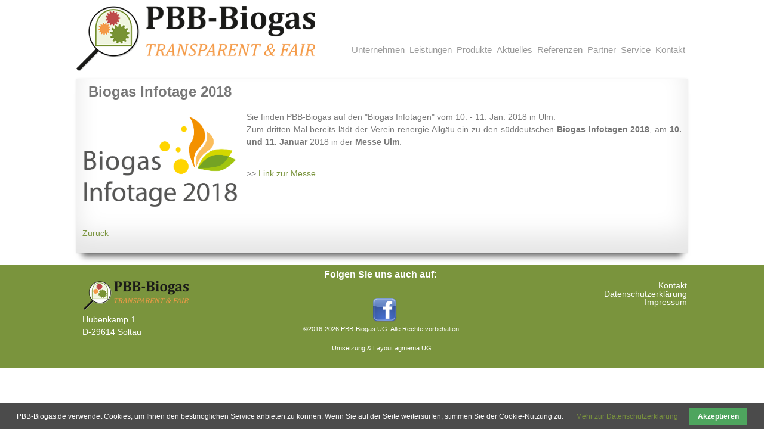

--- FILE ---
content_type: text/html; charset=utf-8
request_url: https://pbb-biogas.de/index.php/aktuelles-reader/biogas-infotage-2018.html
body_size: 4253
content:
<!DOCTYPE html>
<html lang="de">
<head>

      <meta charset="utf-8">
    <title>Biogas Infotage 2018 - PBB-Biogas</title>
    <base href="https://pbb-biogas.de/">

          <meta name="robots" content="noindex,nofollow">
      <meta name="description" content="Sie finden PBB-Biogas auf den Biogas Infotagen vom 10. - 11. Jan. 2018 in&nbsp;Ulm.Zum dritten Mal bereits lädt der Verein renergie Allgäu ein zu den süddeutschen&nbsp;Biogas Infotagen …">
      <meta name="keywords" content="">
      <meta name="generator" content="Contao Open Source CMS">
      
      <link rel="apple-touch-icon" sizes="180x180" href="/apple-touch-icon.png">
<link rel="icon" type="image/png" href="/favicon-32x32.png" sizes="32x32">
<link rel="icon" type="image/png" href="/favicon-16x16.png" sizes="16x16">
<link rel="manifest" href="/manifest.json">
<link rel="mask-icon" href="/safari-pinned-tab.svg" color="#26292a">
<meta name="theme-color" content="#ffffff">

    
    <meta name="viewport" content="width=device-width,initial-scale=1.0">
    <style>#wrapper{width:1024px;margin:0 auto}#header{height:129px}</style>
    <link rel="stylesheet" href="/system/modules/mwk-back-to-top/assets/css/mwk-backtotop.css">
<link rel="stylesheet" href="system/modules/cookiebar/assets/dist/cookiebar.min.css">
<link rel="stylesheet" href="assets/css/d8ba197f1ca2.css">
        <script src="assets/js/65aefd9b2943.js"></script>
<script src="/system/modules/mwk-back-to-top/assets/js/modernizr.js"></script>

          <!--[if lt IE 9]><script src="assets/html5shiv/3.7.2/html5shiv-printshiv.min.js"></script><![endif]-->
        

      <script type="text/javascript" src="files/pbb/scripts/jquery.sticky.js"></script>
      

</head>
<body id="top" class="mac chrome blink ch131 Aktuelles">

          
                       <header id="header">
            <div class="inside">
              
<div id="LogoBereich">
<a href="index.php" target="_self"><img src="files/pbb/images/PBB-Biogas_Logo.png" class="PBB_Logo" alt="PBB-Biogas - Die richtige Entscheidung"></a>
</div>
<!-- indexer::stop -->
<nav class="mod_navigation block">

  
  <a href="index.php/aktuelles-reader/biogas-infotage-2018.html#skipNavigation2" class="invisible">Navigation überspringen</a>

  <ul id="nav" class="vlist level_1">
            <li class="submenu Unternehmen first"><a href="index.php/unternehmen.html" title="Unternehmen" class="submenu Unternehmen first">Unternehmen</a><ul  class="vlist level_2">
            <li class="Unternehmen first last"><a href="index.php/karriere.html" title="Karriere" class="Unternehmen first last">Karriere</a></li>
        </ul></li>
                <li class="submenu Lestungen"><a href="index.php/leistungen.html" title="Leistungen" class="submenu Lestungen">Leistungen</a><ul  class="vlist level_2">
            <li class="Beratung first"><a href="index.php/pbb-beratung.html" title="PBB-Beratung" class="Beratung first">PBB-Beratung</a></li>
                <li class="Analytik last"><a href="index.php/pbb-analytik.html" title="PBB-Analytik" class="Analytik last">PBB-Analytik</a></li>
        </ul></li>
                <li class="submenu Produkte"><a href="index.php/produkte.html" title="Produkte" class="submenu Produkte">Produkte</a><ul  class="vlist level_2">
            <li class="submenu Produkte first"><a href="index.php/pbb-zusatzstoffe.html" title="PBB-Zusatzstoffe" class="submenu Produkte first">PBB-Zusatzstoffe</a><ul  class="vlist level_3">
            <li class="Produkte first"><a href="index.php/spurenelemente.html" title="Spurenelemente" class="Produkte first">Spurenelemente</a></li>
                <li class="Produkte"><a href="index.php/enzyme.html" title="Enzyme" class="Produkte">Enzyme</a></li>
                <li class="Produkte last"><a href="index.php/entschwefelung.html" title="Entschwefelung" class="Produkte last">Entschwefelung</a></li>
        </ul></li>
                <li class="Produkte last"><a href="index.php/zubehoer.html" title="Zubehör" class="Produkte last">Zubehör</a></li>
        </ul></li>
                <li class="trail Aktuelles"><a href="index.php/aktuelles.html" title="Aktuelles" class="trail Aktuelles">Aktuelles</a></li>
                <li><a href="index.php/referenzen.html" title="Referenzen">Referenzen</a></li>
                <li><a href="index.php/partner.html" title="Partner">Partner</a></li>
                <li class="submenu"><a href="index.php/pbb-biogas.html" title="Service" class="submenu">Service</a><ul  class="vlist level_2">
            <li class="first"><a href="https://aloora.agrolab.com/#/login" title="Analytik-Zugang" class="first" target="_blank">Analytik-Zugang</a></li>
                <li class="Downloads last"><a href="index.php/downloads.html" title="Downloads" class="Downloads last">Downloads</a></li>
        </ul></li>
                <li class="last"><a href="index.php/kontakt.html" title="Kontakt" class="last">Kontakt</a></li>
        </ul>
  <a id="skipNavigation2" class="invisible">&nbsp;</a>

</nav>
<!-- indexer::continue -->
            </div>
          </header>
              
            
      

    <div id="wrapper">

             <div id="container">

                      <div id="main">
              <div class="inside">
                
<div class="mod_article first last block" id="aktuelles-reader">

  
  
<div class="mod_newsreader block">

  
  
  
<div class="layout_full block">

  <h1>Biogas Infotage 2018</h1>

  
  
      
<div class="ce_text block">

  
  
  
      <figure class="image_container float_left">

      
      

<img src="files/pbb/images/Messen/Biogas%20Infotage%202018%20Logo.png" width="4948" height="2904" alt="BIOGAS Convention &amp; Trade Fair 2017 in Nürnberg" title="BIOGAS Convention &amp; Trade Fair 2017 in Nürnberg">



      
      
    </figure>
  
      <p>Sie finden PBB-Biogas auf den "Biogas Infotagen" vom 10. - 11. Jan. 2018 in&nbsp;Ulm.<br>Zum dritten Mal bereits lädt der Verein renergie Allgäu ein zu den süddeutschen&nbsp;<strong>Biogas Infotagen 2018</strong>, am&nbsp;<strong>10. und 11. Januar&nbsp;</strong>2018 in der<strong>&nbsp;Messe Ulm</strong>.</p>
<p>&gt;&gt; <a title="Biogas Infotage 2018 in der Messe Ulm" href="http://xn--renergie-allgu-iib.de/index.php/veranstaltungen?task=viewevent&amp;itid=31" target="_blank">Link zur Messe</a></p>  

</div>
  
  
</div>

  <!-- indexer::stop -->
  <p class="back"><a href="javascript:history.go(-1)" title="Zurück">Zurück</a></p>
  <!-- indexer::continue -->

  

</div>

  
</div>
<div class="mod_mwk_back_to_top ">
<a href="#" class="mwk-top -btn-size-40 -btn-right-20 -btn-bottom-40 -btn-radius-10"style="background-color:rgba(252,155,18,0.8);"></a>
</div>

<script>

    jQuery(document).ready(function($){

        var offset = '200';
        var offsetOpacity = '1200';
        var scrollTopDuration = '700';
        var back2top = '.mwk-top';

        //hide or show the "back to top" link
        $(window).scroll(function(){
            ( $(this).scrollTop() > offset ) ? $(back2top).addClass('mwk-is-visible') : $(back2top).removeClass('mwk-is-visible mwk-fade-out');
            if( $(this).scrollTop() > offsetOpacity ) {
                $(back2top).addClass('mwk-fade-out');
            }
        });

        //smooth scroll to top
        $(back2top).on('click', function(event){
            event.preventDefault();
            $('body,html').animate({
                        scrollTop: 0
                    }, scrollTopDuration
            );
        });

    });

</script>              </div>
                          </div>
          
                                
                                
        </div>
      
      
      

      


    </div>
    
                      <footer id="footer">
            <div class="inside">
              

<div class="ce_table FooterTable block">

  
  
  <table id="table_777">

    
    
    
    <tbody>
              <tr class="row_0 row_first row_last even">
                                    <td class="col_0 col_first"><p><br><img class="PBB-LogoKlein" src="files/pbb/images/PBB-Biogas_Logo_klein.png" alt="PBB-Biogas - Die richtige Entscheidung"><br>Hubenkamp 1<br>D-29614 Soltau</p></td>
                                                <td class="col_1"><h3>Folgen Sie uns auch auf:</h3><br><br>
<a title="Folgen Sie uns auf Facebook" href="https://www.facebook.com/PBB-Biogas-368236310174851" target="_blank"><img class="socialmedia" src="files/pbb/images/facebook_logo.png" alt="Folgen Sie uns auf Facebook"></a><br>
<p class="FooterText">©2016-2026 PBB-Biogas UG. Alle Rechte vorbehalten.<br><br> <a href="http://www.agmema.de" target="_blank">Umsetzung &amp; Layout agmema UG</a></p></td>
                                                <td class="col_2 col_last"><br><br><a href="index.php/kontakt.html" target="_self">Kontakt</a><br><a href="index.php/datenschutzerklaerung.html" target="_self">Datenschutzerklärung</a><br><a href="index.php/impressum.html" target="_self">Impressum</a></td>
                              </tr>
          </tbody>

  </table>


</div>
            </div>
          </footer>
          
                      
    

      
  
<script src="assets/jquery/ui/1.11.4/jquery-ui.min.js"></script>
<script>
  (function($) {
    $(document).ready(function() {
      $(document).accordion({
        // Put custom options here
        heightStyle: 'content',
        header: 'div.toggler',
        collapsible: true,
        create: function(event, ui) {
          ui.header.addClass('active');
          $('div.toggler').attr('tabindex', 0);
        },
        activate: function(event, ui) {
          ui.newHeader.addClass('active');
          ui.oldHeader.removeClass('active');
          $('div.toggler').attr('tabindex', 0);
        }
      });
    });
  })(jQuery);
</script>

<script src="assets/jquery/mediaelement/2.21.2/js/mediaelement-and-player.min.js"></script>
<script>
  (function($) {
    $(document).ready(function() {
      $('video,audio').filter(function() {
          return $(this).parents('picture').length === 0;
      }).mediaelementplayer({
        // Put custom options here
        pluginPath: '/assets/jquery/mediaelement/2.21.2/',
        flashName: 'legacy/flashmediaelement.swf',
        silverlightName: 'legacy/silverlightmediaelement.xap'
      });
    });
  })(jQuery);
</script>

<script src="assets/swipe/2.0/js/swipe.min.js"></script>
<script>
  (function($) {
    $(document).ready(function() {
      $('.ce_sliderStart').each(function(i, cte) {
        var s = $('.content-slider', cte)[0],
            c = s.getAttribute('data-config').split(',');
        new Swipe(s, {
          // Put custom options here
          'auto': parseInt(c[0]),
          'speed': parseInt(c[1]),
          'startSlide': parseInt(c[2]),
          'continuous': parseInt(c[3]),
          'menu': $('.slider-control', cte)[0]
        });
      });
    });
  })(jQuery);
</script>

<script src="assets/jquery/tablesorter/2.0.5/js/tablesorter.js"></script>
<script>
  (function($) {
    $(document).ready(function() {
      $('.ce_table .sortable').each(function(i, table) {
        $(table).tablesorter();
      });
    });
  })(jQuery);
</script>

<script src="assets/jquery/colorbox/1.6.1/js/colorbox.min.js"></script>
<script>
  (function($) {
    $(document).ready(function() {
      $('a[data-lightbox]').map(function() {
        $(this).colorbox({
          // Put custom options here
          loop: false,
          rel: $(this).attr('data-lightbox'),
          maxWidth: '95%',
          maxHeight: '95%'
        });
      });
    });
  })(jQuery);
</script>

<script>setTimeout(function(){var e=function(e,t){try{var n=new XMLHttpRequest}catch(r){return}n.open("GET",e,!0),n.onreadystatechange=function(){this.readyState==4&&this.status==200&&typeof t=="function"&&t(this.responseText)},n.send()},t="system/cron/cron.";e(t+"txt",function(n){parseInt(n||0)<Math.round(+(new Date)/1e3)-86400&&e(t+"php")})},5e3);</script>

<script>
$(document).ready(function(){

$("#header").sticky({zIndex:2000, topSpacing:-50, bottomSpacing:0});
});
</script>

<script>
	$(document).ready(function() {
		$(window).scroll(function(){
 			var scrolled_val = $(window).scrollTop();
 			if(scrolled_val >= 60) {
 				$("#LogoBereich img").stop().animate({
					"width": 150,
					"height": 42,
					"padding-top": 50,
					"padding-bottom": 0
				});
			} 
			else {
				$("#LogoBereich img").stop().animate({
					"width": 400,
					 "height": 109,
					"padding-top": 0,
					"padding-bottom": 10
				});
			}
		});
	});
</script>


<!-- indexer::stop -->
<div class="cookiebar cookiebar--position-bottom" role="complementary" aria-describedby="cookiebar-text" style="display:none;" data-cookiebar="COOKIEBAR_1" data-cookiebar-ttl="7">
    <div id="cookiebar-text" class="cookiebar__text" aria-live="assertive" role="alert">
        <span class="cookiebar__message">PBB-Biogas.de verwendet Cookies, um Ihnen den bestmöglichen Service anbieten zu können. Wenn Sie auf der Seite weitersurfen, stimmen Sie der Cookie-Nutzung zu.</span>

                    <a href="index.php/datenschutzerklaerung.html" class="cookiebar__link" title="Mehr zur Datenschutzerklärung">Mehr zur Datenschutzerklärung</a>
            </div>

    
    <button class="cookiebar__button" data-cookiebar-accept>Akzeptieren</button>
</div>

    <script src="system/modules/cookiebar/assets/dist/cookiebar.min.js" defer></script>
<!-- indexer::continue -->
</body>
</html>


--- FILE ---
content_type: text/css
request_url: https://pbb-biogas.de/system/modules/mwk-back-to-top/assets/css/mwk-backtotop.css
body_size: 588
content:
/* ======================
 * Back to top
 * ==================== */

.mwk-top {
    display: inline-block;
    position: fixed;
    box-shadow: 0 0 10px rgba(0, 0, 0, 0.05);
    /* image replacement properties */
    overflow: hidden;
    text-indent: 100%;
    white-space: nowrap;
    background: #0096d9 url(../img/mwk-arrow-top.svg) no-repeat center 50%;
    visibility: hidden;
    opacity: 0;
    -webkit-transition: opacity .3s 0s, visibility 0s .3s;
    -moz-transition: opacity .3s 0s, visibility 0s .3s;
    transition: opacity .3s 0s, visibility 0s .3s;
    border: none !important;
}
.mwk-top.mwk-is-visible, .mwk-top.mwk-fade-out, .no-touch .mwk-top:hover {
    -webkit-transition: opacity .3s 0s, visibility 0s 0s;
    -moz-transition: opacity .3s 0s, visibility 0s 0s;
    transition: opacity .3s 0s, visibility 0s 0s;
}
.mwk-top.mwk-is-visible {
  /* the button becomes visible */
  visibility: visible;
  opacity: 1;
}
.mwk-top.mwk-fade-out {
  /* if the user keeps scrolling down, the button is out of focus and becomes less visible */
  opacity: .5;
}
.no-touch .mwk-top:hover {
  background-color: #0096d9;
  opacity: 1;
}

.-btn-size-40 {width:40px; height: 40px;}
.-btn-size-50 {width:50px; height: 50px;}
.-btn-size-60 {width:60px; height: 60px;}
.-btn-size-70 {width:70px; height: 70px;}
.-btn-size-80 {width:80px; height: 80px;}
.-btn-size-90 {width:90px; height: 90px;}
.-btn-size-100 {width:100px; height: 100px;}

.-btn-right-10 {right:10px;}
.-btn-right-20 {right:20px;}
.-btn-right-30 {right:30px;}
.-btn-right-40 {right:40px;}
.-btn-right-50 {right:50px;}
.-btn-right-60 {right:60px;}
.-btn-right-70 {right:70px;}
.-btn-right-80 {right:80px;}
.-btn-right-90 {right:90px;}
.-btn-right-100 {right:100px;}

.-btn-bottom-10 {bottom:10px;}
.-btn-bottom-20 {bottom:20px;}
.-btn-bottom-30 {bottom:30px;}
.-btn-bottom-40 {bottom:40px;}
.-btn-bottom-50 {bottom:50px;}
.-btn-bottom-60 {bottom:60px;}
.-btn-bottom-70 {bottom:70px;}
.-btn-bottom-80 {bottom:80px;}
.-btn-bottom-90 {bottom:90px;}
.-btn-bottom-100 {bottom:100px;}

.-btn-radius-10 {border-radius:10%;}
.-btn-radius-20 {border-radius:20%;}
.-btn-radius-30 {border-radius:30%;}
.-btn-radius-40 {border-radius:40%;}
.-btn-radius-50 {border-radius:50%;}
.-btn-radius-60 {border-radius:60%;}
.-btn-radius-70 {border-radius:70%;}
.-btn-radius-80 {border-radius:80%;}
.-btn-radius-90 {border-radius:90%;}
.-btn-radius-100 {border-radius:100%;}


--- FILE ---
content_type: text/css
request_url: https://pbb-biogas.de/assets/css/d8ba197f1ca2.css
body_size: 8019
content:
body,form,figure{margin:0;padding:0}img{border:0}header,footer,nav,section,aside,article,figure,figcaption{display:block}body{font-size:100.01%}select,input,textarea{font-size:99%}#container,.inside{position:relative}#main,#left,#right{float:left;position:relative}#main{width:100%}#left{margin-left:-100%}#right{margin-right:-100%}#footer{clear:both}#main .inside{min-height:1px}.ce_gallery>ul{margin:0;padding:0;overflow:hidden;list-style:none}.ce_gallery>ul li{float:left}.ce_gallery>ul li.col_first{clear:left}.float_left{float:left}.float_right{float:right}.block{overflow:hidden}.clear,#clear{height:.1px;font-size:.1px;line-height:.1px;clear:both}.invisible{border:0;clip:rect(0 0 0 0);height:1px;margin:-1px;overflow:hidden;padding:0;position:absolute;width:1px}.custom{display:block}#container:after,.custom:after{content:"";display:table;clear:both}
@media (max-width:767px){#wrapper{margin:0;width:auto}#container{padding-left:0;padding-right:0}#main,#left,#right{float:none;width:auto}#left{right:0;margin-left:0}#right{margin-right:0}}img{max-width:100%;height:auto}.ie7 img{-ms-interpolation-mode:bicubic}.ie8 img{width:auto}
body,div,h1,h2,h3,h4,h5,h6,p,blockquote,pre,code,ol,ul,li,dl,dt,dd,figure,table,th,td,form,fieldset,legend,input,textarea{margin:0;padding:0}table{border-spacing:0;border-collapse:collapse}caption,th,td{text-align:left;text-align:start;vertical-align:top}abbr,acronym{font-variant:normal;border-bottom:1px dotted #666;cursor:help}blockquote,q{quotes:none}fieldset,img{border:0}ul{list-style-type:none}sup{vertical-align:text-top}sub{vertical-align:text-bottom}del{text-decoration:line-through}ins{text-decoration:none}header,footer,nav,section,aside,article,figure,figcaption{display:block}body{font:12px/1 "Lucida Grande","Lucida Sans Unicode",Verdana,sans-serif;color:#000}input,button,textarea,select{font-family:inherit;font-size:99%;font-weight:inherit}pre,code{font-family:Monaco,monospace}h1,h2,h3,h4,h5,h6{font-size:100%;font-weight:400}h1{font-size:1.8333em}h2{font-size:1.6667em}h3{font-size:1.5em}h4{font-size:1.3333em}table{font-size:inherit}caption,th{font-weight:700}a{color:#00f}h1,h2,h3,h4,h5,h6{margin-top:1em}h1,h2,h3,h4,h5,h6,p,pre,blockquote,table,ol,ul,form{margin-bottom:12px}
legend{width:100%;display:block;font-weight:700;border:0}input[type=text],input[type=password],input[type=date],input[type=datetime],input[type=email],input[type=number],input[type=search],input[type=tel],input[type=time],input[type=url],input:not([type]),textarea{width:100%;display:inline-block;padding:3px 6px;background:#fff;border:1px solid #ccc;-moz-border-radius:3px;-webkit-border-radius:3px;border-radius:3px;-moz-box-shadow:inset 0 1px 1px #eee;-webkit-box-shadow:inset 0 1px 1px #eee;box-shadow:inset 0 1px 1px #eee;-moz-transition:all .15s linear;-webkit-transition:all .15s linear;-o-transition:all .15s linear;transition:all .15s linear;-moz-box-sizing:border-box;-webkit-box-sizing:border-box;box-sizing:border-box}input[type=text]:focus,input[type=password]:focus,input[type=date]:focus,input[type=datetime]:focus,input[type=email]:focus,input[type=number]:focus,input[type=search]:focus,input[type=tel]:focus,input[type=time]:focus,input[type=url]:focus,input:not([type]):focus,textarea:focus{outline:0;background:#fcfcfc;border-color:#bbb}input[type=file]{cursor:pointer}select,input[type=file]{display:block}input[type=file],input[type=image],input[type=submit],input[type=reset],input[type=button],input[type=radio],input[type=checkbox]{width:auto}textarea,select[multiple],select[size]{height:auto}input[type=radio],input[type=checkbox]{margin:0 3px 0 0}input[type=radio],input[type=checkbox],label{vertical-align:middle}input[disabled],select[disabled],textarea[disabled],input[readonly],select[readonly],textarea[readonly]{cursor:not-allowed;background:#eee}input[type=radio][disabled],input[type=checkbox][disabled],input[type=radio][readonly],input[type=checkbox][readonly]{background:0 0}input[type=submit],.button{display:inline-block;padding:4px 15px 4px 14px;margin-bottom:0;text-align:center;vertical-align:middle;line-height:16px;font-size:11px;color:#000;cursor:pointer;border:1px solid #ccc;-moz-border-radius:3px;-webkit-border-radius:3px;border-radius:3px;background-color:#ececec;background-image:-moz-linear-gradient(top,#fff,#ececec);background-image:-webkit-linear-gradient(top,#fff,#ececec);background-image:-ms-linear-gradient(top,#fff,#ececec);background-image:-o-linear-gradient(top,#fff,#ececec);background-image:linear-gradient(to bottom,#fff,#ececec);background-repeat:repeat-x;-moz-transition:background .15s linear;-webkit-transition:background .15s linear;-o-transition:background .15s linear;transition:background .15s linear}input[type=submit]:hover,.button:hover{text-decoration:none;background-position:0 -15px!important}input[type=submit]:active,.button:active{background-color:#e6e6e6;background-position:0 -30px!important}input[type=submit].blue,.button.blue{background-color:#2f96b4;background-image:-moz-linear-gradient(top,#5bc0de,#2f96b4);background-image:-webkit-linear-gradient(top,#5bc0de,#2f96b4);background-image:-ms-linear-gradient(top,#5bc0de,#2f96b4);background-image:-o-linear-gradient(top,#5bc0de,#2f96b4);background-image:linear-gradient(to bottom,#5bc0de,#2f96b4);border-color:#2f96b4;color:#fff}input[type=submit].blue:active,.button.blue:active{background-color:#2e95b3}input[type=submit].green,.button.green{background-color:#51a351;background-image:-moz-linear-gradient(top,#62c462,#51a351);background-image:-webkit-linear-gradient(top,#62c462,#51a351);background-image:-ms-linear-gradient(top,#62c462,#51a351);background-image:-o-linear-gradient(top,#62c462,#51a351);background-image:linear-gradient(to bottom,#62c462,#51a351);border-color:#51a351;color:#fff}input[type=submit].green:active,.button.green:active{background-color:#4f9f4f}input[type=submit].orange,.button.orange{background-color:#f89406;background-image:-moz-linear-gradient(top,#fbb450,#f89406);background-image:-webkit-linear-gradient(top,#fbb450,#f89406);background-image:-ms-linear-gradient(top,#fbb450,#f89406);background-image:-o-linear-gradient(top,#fbb450,#f89406);background-image:linear-gradient(to bottom,#fbb450,#f89406);border-color:#f89406;color:#fff}input[type=submit].orange:active,.button.orange:active{background-color:#f28f04}input[type=submit].red,.button.red{background-color:#bd362f;background-image:-moz-linear-gradient(top,#ee5f5b,#bd362f);background-image:-webkit-linear-gradient(top,#ee5f5b,#bd362f);background-image:-ms-linear-gradient(top,#ee5f5b,#bd362f);background-image:-o-linear-gradient(top,#ee5f5b,#bd362f);background-image:linear-gradient(to bottom,#ee5f5b,#bd362f);border-color:#bd362f;color:#fff}input[type=submit].red:active,.button.red:active{background-color:#be322b}
.rs-columns {
  clear: both;
  display: inline-block;
  width: 100%;
}

.rs-column {
  float: left;
  width: 100%;
  margin-top: 7.69231%;
  margin-right: 7.69231%;
}
.rs-column.-large-first {
  clear: left;
}
.rs-column.-large-last {
  margin-right: -5px;
}
.rs-column.-large-first-row {
  margin-top: 0;
}
.rs-column.-large-col-1-1 {
  width: 100%;
}
.rs-column.-large-col-2-1 {
  width: 46.15385%;
}
.rs-column.-large-col-2-2 {
  width: 100%;
}
.rs-column.-large-col-3-1 {
  width: 28.20513%;
}
.rs-column.-large-col-3-2 {
  width: 64.10256%;
}
.rs-column.-large-col-3-3 {
  width: 100%;
}
.rs-column.-large-col-4-1 {
  width: 19.23077%;
}
.rs-column.-large-col-4-2 {
  width: 46.15385%;
}
.rs-column.-large-col-4-3 {
  width: 73.07692%;
}
.rs-column.-large-col-4-4 {
  width: 100%;
}
.rs-column.-large-col-5-1 {
  width: 13.84615%;
}
.rs-column.-large-col-5-2 {
  width: 35.38462%;
}
.rs-column.-large-col-5-3 {
  width: 56.92308%;
}
.rs-column.-large-col-5-4 {
  width: 78.46154%;
}
.rs-column.-large-col-5-5 {
  width: 100%;
}
.rs-column.-large-col-6-1 {
  width: 10.25641%;
}
.rs-column.-large-col-6-2 {
  width: 28.20513%;
}
.rs-column.-large-col-6-3 {
  width: 46.15385%;
}
.rs-column.-large-col-6-4 {
  width: 64.10256%;
}
.rs-column.-large-col-6-5 {
  width: 82.05128%;
}
.rs-column.-large-col-6-6 {
  width: 100%;
}
@media screen and (max-width: 900px) {
  .rs-column {
    margin-top: 7.69231%;
    margin-right: 7.69231%;
  }
  .rs-column.-large-first {
    clear: none;
  }
  .rs-column.-large-last {
    margin-right: 7.69231%;
  }
  .rs-column.-large-first-row {
    margin-top: 7.69231%;
  }
  .rs-column.-medium-first {
    clear: left;
  }
  .rs-column.-medium-last {
    margin-right: -5px;
  }
  .rs-column.-medium-first-row {
    margin-top: 0;
  }
  .rs-column.-medium-col-1-1 {
    width: 100%;
  }
  .rs-column.-medium-col-2-1 {
    width: 46.15385%;
  }
  .rs-column.-medium-col-2-2 {
    width: 100%;
  }
  .rs-column.-medium-col-3-1 {
    width: 28.20513%;
  }
  .rs-column.-medium-col-3-2 {
    width: 64.10256%;
  }
  .rs-column.-medium-col-3-3 {
    width: 100%;
  }
  .rs-column.-medium-col-4-1 {
    width: 19.23077%;
  }
  .rs-column.-medium-col-4-2 {
    width: 46.15385%;
  }
  .rs-column.-medium-col-4-3 {
    width: 73.07692%;
  }
  .rs-column.-medium-col-4-4 {
    width: 100%;
  }
  .rs-column.-medium-col-5-1 {
    width: 13.84615%;
  }
  .rs-column.-medium-col-5-2 {
    width: 35.38462%;
  }
  .rs-column.-medium-col-5-3 {
    width: 56.92308%;
  }
  .rs-column.-medium-col-5-4 {
    width: 78.46154%;
  }
  .rs-column.-medium-col-5-5 {
    width: 100%;
  }
  .rs-column.-medium-col-6-1 {
    width: 10.25641%;
  }
  .rs-column.-medium-col-6-2 {
    width: 28.20513%;
  }
  .rs-column.-medium-col-6-3 {
    width: 46.15385%;
  }
  .rs-column.-medium-col-6-4 {
    width: 64.10256%;
  }
  .rs-column.-medium-col-6-5 {
    width: 82.05128%;
  }
  .rs-column.-medium-col-6-6 {
    width: 100%;
  }
}
@media screen and (max-width: 599px) {
  .rs-column {
    margin-right: 7.69231%;
  }
  .rs-column.-medium-first {
    clear: none;
  }
  .rs-column.-medium-last {
    margin-right: 7.69231%;
  }
  .rs-column.-medium-first-row {
    margin-top: 7.69231%;
  }
  .rs-column.-small-first {
    clear: left;
  }
  .rs-column.-small-last {
    margin-right: -5px;
  }
  .rs-column.-small-first-row {
    margin-top: 0;
  }
  .rs-column.-small-col-1-1 {
    width: 100%;
  }
  .rs-column.-small-col-2-1 {
    width: 46.15385%;
  }
  .rs-column.-small-col-2-2 {
    width: 100%;
  }
  .rs-column.-small-col-3-1 {
    width: 28.20513%;
  }
  .rs-column.-small-col-3-2 {
    width: 64.10256%;
  }
  .rs-column.-small-col-3-3 {
    width: 100%;
  }
  .rs-column.-small-col-4-1 {
    width: 19.23077%;
  }
  .rs-column.-small-col-4-2 {
    width: 46.15385%;
  }
  .rs-column.-small-col-4-3 {
    width: 73.07692%;
  }
  .rs-column.-small-col-4-4 {
    width: 100%;
  }
  .rs-column.-small-col-5-1 {
    width: 13.84615%;
  }
  .rs-column.-small-col-5-2 {
    width: 35.38462%;
  }
  .rs-column.-small-col-5-3 {
    width: 56.92308%;
  }
  .rs-column.-small-col-5-4 {
    width: 78.46154%;
  }
  .rs-column.-small-col-5-5 {
    width: 100%;
  }
  .rs-column.-small-col-6-1 {
    width: 10.25641%;
  }
  .rs-column.-small-col-6-2 {
    width: 28.20513%;
  }
  .rs-column.-small-col-6-3 {
    width: 46.15385%;
  }
  .rs-column.-small-col-6-4 {
    width: 64.10256%;
  }
  .rs-column.-small-col-6-5 {
    width: 82.05128%;
  }
  .rs-column.-small-col-6-6 {
    width: 100%;
  }
}

/* MediaElement.js, (c) 2010-2014 John Dyer, MIT license */
.mejs-offscreen{clip:rect(1px 1px 1px 1px);clip:rect(1px,1px,1px,1px);clip-path:polygon(0 0,0 0,0 0,0 0);position:absolute!important;height:1px;width:1px;overflow:hidden}.mejs-container{position:relative;background:#000;font-family:Helvetica,Arial;text-align:left;vertical-align:top;text-indent:0}.mejs-audio{margin-top:18px}.mejs-container:focus{outline:none}.me-plugin{position:absolute}.mejs-embed,.mejs-embed body{width:100%;height:100%;margin:0;padding:0;background:#000;overflow:hidden}.mejs-fullscreen{overflow:hidden!important}.mejs-container-fullscreen{position:fixed;left:0;top:0;right:0;bottom:0;overflow:hidden;z-index:1000}.mejs-container-fullscreen .mejs-mediaelement,.mejs-container-fullscreen video{width:100%;height:100%}.mejs-clear{clear:both}.mejs-background{position:absolute;top:0;left:0}.mejs-mediaelement{position:absolute;top:0;left:0;width:100%;height:100%}.mejs-poster{position:absolute;top:0;left:0;background-size:contain;background-position:50% 50%;background-repeat:no-repeat}:root .mejs-poster img{display:none}.mejs-poster img{border:0;padding:0;border:0}.mejs-overlay{position:absolute;top:0;left:0}.mejs-overlay-play{cursor:pointer}.mejs-overlay-button{position:absolute;top:50%;left:50%;width:100px;height:100px;margin:-50px 0 0 -50px;background:url(../../assets/jquery/mediaelement/2.21.2/images/bigplay.svg) no-repeat}.no-svg .mejs-overlay-button{background-image:url(../../assets/jquery/mediaelement/2.21.2/images/bigplay.png)}.mejs-overlay:hover .mejs-overlay-button{background-position:0 -100px}.mejs-overlay-loading{position:absolute;top:50%;left:50%;width:80px;height:80px;margin:-40px 0 0 -40px;background:#333;background:url(../../assets/jquery/mediaelement/2.21.2/images/background.png);background:rgba(0,0,0,.9);background:-webkit-gradient(linear,0% 0%,0% 100%,from(rgba(50,50,50,.9)),to(rgba(0,0,0,.9)));background:-webkit-linear-gradient(top,rgba(50,50,50,.9),rgba(0,0,0,.9));background:-moz-linear-gradient(top,rgba(50,50,50,.9),rgba(0,0,0,.9));background:-o-linear-gradient(top,rgba(50,50,50,.9),rgba(0,0,0,.9));background:-ms-linear-gradient(top,rgba(50,50,50,.9),rgba(0,0,0,.9));background:linear-gradient(rgba(50,50,50,.9),rgba(0,0,0,.9))}.mejs-overlay-loading span{display:block;width:80px;height:80px;background:url(../../assets/jquery/mediaelement/2.21.2/images/loading.gif) 50% 50% no-repeat}.mejs-container .mejs-controls{position:absolute;list-style-type:none;margin:0;padding:0;bottom:0;left:0;background:url(../../assets/jquery/mediaelement/2.21.2/images/background.png);background:rgba(0,0,0,.7);background:-webkit-gradient(linear,0% 0%,0% 100%,from(rgba(50,50,50,.7)),to(rgba(0,0,0,.7)));background:-webkit-linear-gradient(top,rgba(50,50,50,.7),rgba(0,0,0,.7));background:-moz-linear-gradient(top,rgba(50,50,50,.7),rgba(0,0,0,.7));background:-o-linear-gradient(top,rgba(50,50,50,.7),rgba(0,0,0,.7));background:-ms-linear-gradient(top,rgba(50,50,50,.7),rgba(0,0,0,.7));background:linear-gradient(rgba(50,50,50,.7),rgba(0,0,0,.7));height:30px;width:100%}.mejs-container .mejs-controls div{list-style-type:none;background-image:none;display:block;float:left;margin:0;padding:0;width:26px;height:26px;font-size:11px;line-height:11px;font-family:Helvetica,Arial;border:0}.mejs-controls .mejs-button button{cursor:pointer;display:block;font-size:0;line-height:0;text-decoration:none;margin:7px 5px;padding:0;position:absolute;height:16px;width:16px;border:0;background:url(../../assets/jquery/mediaelement/2.21.2/images/controls.svg) no-repeat}.no-svg .mejs-controls .mejs-button button{background-image:url(../../assets/jquery/mediaelement/2.21.2/images/controls.png)}.mejs-controls .mejs-button button:focus{outline:dotted 1px #999}.mejs-container .mejs-controls .mejs-time{color:#fff;display:block;height:17px;width:auto;padding:10px 3px 0 3px;overflow:hidden;text-align:center;-moz-box-sizing:content-box;-webkit-box-sizing:content-box;box-sizing:content-box}.mejs-container .mejs-controls .mejs-time a{color:#fff;font-size:11px;line-height:12px;display:block;float:left;margin:1px 2px 0 0;width:auto}.mejs-controls .mejs-play button{background-position:0 0}.mejs-controls .mejs-pause button{background-position:0 -16px}.mejs-controls .mejs-stop button{background-position:-112px 0}.mejs-controls div.mejs-time-rail{direction:ltr;width:200px;padding-top:5px}.mejs-controls .mejs-time-rail span,.mejs-controls .mejs-time-rail a{display:block;position:absolute;width:180px;height:10px;-webkit-border-radius:2px;-moz-border-radius:2px;border-radius:2px;cursor:pointer}.mejs-controls .mejs-time-rail .mejs-time-total{margin:5px;background:#333;background:rgba(50,50,50,.8);background:-webkit-gradient(linear,0% 0%,0% 100%,from(rgba(30,30,30,.8)),to(rgba(60,60,60,.8)));background:-webkit-linear-gradient(top,rgba(30,30,30,.8),rgba(60,60,60,.8));background:-moz-linear-gradient(top,rgba(30,30,30,.8),rgba(60,60,60,.8));background:-o-linear-gradient(top,rgba(30,30,30,.8),rgba(60,60,60,.8));background:-ms-linear-gradient(top,rgba(30,30,30,.8),rgba(60,60,60,.8));background:linear-gradient(rgba(30,30,30,.8),rgba(60,60,60,.8))}.mejs-controls .mejs-time-rail .mejs-time-buffering{width:100%;background-image:-o-linear-gradient(-45deg,rgba(255,255,255,.15) 25%,transparent 25%,transparent 50%,rgba(255,255,255,.15) 50%,rgba(255,255,255,.15) 75%,transparent 75%,transparent);background-image:-webkit-gradient(linear,0 100%,100% 0,color-stop(.25,rgba(255,255,255,.15)),color-stop(.25,transparent),color-stop(.5,transparent),color-stop(.5,rgba(255,255,255,.15)),color-stop(.75,rgba(255,255,255,.15)),color-stop(.75,transparent),to(transparent));background-image:-webkit-linear-gradient(-45deg,rgba(255,255,255,.15) 25%,transparent 25%,transparent 50%,rgba(255,255,255,.15) 50%,rgba(255,255,255,.15) 75%,transparent 75%,transparent);background-image:-moz-linear-gradient(-45deg,rgba(255,255,255,.15) 25%,transparent 25%,transparent 50%,rgba(255,255,255,.15) 50%,rgba(255,255,255,.15) 75%,transparent 75%,transparent);background-image:-ms-linear-gradient(-45deg,rgba(255,255,255,.15) 25%,transparent 25%,transparent 50%,rgba(255,255,255,.15) 50%,rgba(255,255,255,.15) 75%,transparent 75%,transparent);background-image:linear-gradient(-45deg,rgba(255,255,255,.15) 25%,transparent 25%,transparent 50%,rgba(255,255,255,.15) 50%,rgba(255,255,255,.15) 75%,transparent 75%,transparent);-webkit-background-size:15px 15px;-moz-background-size:15px 15px;-o-background-size:15px 15px;background-size:15px 15px;-webkit-animation:buffering-stripes 2s linear infinite;-moz-animation:buffering-stripes 2s linear infinite;-ms-animation:buffering-stripes 2s linear infinite;-o-animation:buffering-stripes 2s linear infinite;animation:buffering-stripes 2s linear infinite}@-webkit-keyframes buffering-stripes{0%{background-position:0 0}to{background-position:30px 0}}@-moz-keyframes buffering-stripes{0%{background-position:0 0}to{background-position:30px 0}}@-ms-keyframes buffering-stripes{0%{background-position:0 0}to{background-position:30px 0}}@-o-keyframes buffering-stripes{0%{background-position:0 0}to{background-position:30px 0}}@keyframes buffering-stripes{0%{background-position:0 0}to{background-position:30px 0}}.mejs-controls .mejs-time-rail .mejs-time-loaded{background:#3caac8;background:rgba(60,170,200,.8);background:-webkit-gradient(linear,0% 0%,0% 100%,from(rgba(44,124,145,.8)),to(rgba(78,183,212,.8)));background:-webkit-linear-gradient(top,rgba(44,124,145,.8),rgba(78,183,212,.8));background:-moz-linear-gradient(top,rgba(44,124,145,.8),rgba(78,183,212,.8));background:-o-linear-gradient(top,rgba(44,124,145,.8),rgba(78,183,212,.8));background:-ms-linear-gradient(top,rgba(44,124,145,.8),rgba(78,183,212,.8));background:linear-gradient(rgba(44,124,145,.8),rgba(78,183,212,.8));width:0}.mejs-controls .mejs-time-rail .mejs-time-current{background:#fff;background:rgba(255,255,255,.8);background:-webkit-gradient(linear,0% 0%,0% 100%,from(rgba(255,255,255,.9)),to(rgba(200,200,200,.8)));background:-webkit-linear-gradient(top,rgba(255,255,255,.9),rgba(200,200,200,.8));background:-moz-linear-gradient(top,rgba(255,255,255,.9),rgba(200,200,200,.8));background:-o-linear-gradient(top,rgba(255,255,255,.9),rgba(200,200,200,.8));background:-ms-linear-gradient(top,rgba(255,255,255,.9),rgba(200,200,200,.8));background:linear-gradient(rgba(255,255,255,.9),rgba(200,200,200,.8));width:0}.mejs-controls .mejs-time-rail .mejs-time-handle{display:none;position:absolute;margin:0;width:10px;background:#fff;-webkit-border-radius:5px;-moz-border-radius:5px;border-radius:5px;cursor:pointer;border:solid 2px #333;top:-2px;text-align:center}.mejs-controls .mejs-time-rail .mejs-time-float{position:absolute;display:none;background:#eee;width:36px;height:17px;border:solid 1px #333;top:-26px;margin-left:-18px;text-align:center;color:#111}.mejs-controls .mejs-time-rail .mejs-time-float-current{margin:2px;width:30px;display:block;text-align:center;left:0}.mejs-controls .mejs-time-rail .mejs-time-float-corner{position:absolute;display:block;width:0;height:0;line-height:0;border:solid 5px #eee;border-color:#eee transparent transparent transparent;-webkit-border-radius:0;-moz-border-radius:0;border-radius:0;top:15px;left:13px}.mejs-long-video .mejs-controls .mejs-time-rail .mejs-time-float{width:48px}.mejs-long-video .mejs-controls .mejs-time-rail .mejs-time-float-current{width:44px}.mejs-long-video .mejs-controls .mejs-time-rail .mejs-time-float-corner{left:18px}.mejs-controls .mejs-fullscreen-button button{background-position:-32px 0}.mejs-controls .mejs-unfullscreen button{background-position:-32px -16px}.mejs-controls .mejs-mute button{background-position:-16px -16px}.mejs-controls .mejs-unmute button{background-position:-16px 0}.mejs-controls .mejs-volume-button{position:relative}.mejs-controls .mejs-volume-button .mejs-volume-slider{display:none;height:115px;width:25px;background:url(../../assets/jquery/mediaelement/2.21.2/images/background.png);background:rgba(50,50,50,.7);-webkit-border-radius:0;-moz-border-radius:0;border-radius:0;top:-115px;left:0;z-index:1;position:absolute;margin:0}.mejs-controls .mejs-volume-button:hover{-webkit-border-radius:0 0 4px 4px;-moz-border-radius:0 0 4px 4px;border-radius:0 0 4px 4px}.mejs-controls .mejs-volume-button .mejs-volume-slider .mejs-volume-total{position:absolute;left:11px;top:8px;width:2px;height:100px;background:#ddd;background:rgba(255,255,255,.5);margin:0}.mejs-controls .mejs-volume-button .mejs-volume-slider .mejs-volume-current{position:absolute;left:11px;top:8px;width:2px;height:100px;background:#ddd;background:rgba(255,255,255,.9);margin:0}.mejs-controls .mejs-volume-button .mejs-volume-slider .mejs-volume-handle{position:absolute;left:4px;top:-3px;width:16px;height:6px;background:#ddd;background:rgba(255,255,255,.9);cursor:N-resize;-webkit-border-radius:1px;-moz-border-radius:1px;border-radius:1px;margin:0}.mejs-controls a.mejs-horizontal-volume-slider{height:26px;width:56px;position:relative;display:block;float:left;vertical-align:middle}.mejs-controls .mejs-horizontal-volume-slider .mejs-horizontal-volume-total{position:absolute;left:0;top:11px;width:50px;height:8px;margin:0;padding:0;font-size:1px;-webkit-border-radius:2px;-moz-border-radius:2px;border-radius:2px;background:#333;background:rgba(50,50,50,.8);background:-webkit-gradient(linear,0% 0%,0% 100%,from(rgba(30,30,30,.8)),to(rgba(60,60,60,.8)));background:-webkit-linear-gradient(top,rgba(30,30,30,.8),rgba(60,60,60,.8));background:-moz-linear-gradient(top,rgba(30,30,30,.8),rgba(60,60,60,.8));background:-o-linear-gradient(top,rgba(30,30,30,.8),rgba(60,60,60,.8));background:-ms-linear-gradient(top,rgba(30,30,30,.8),rgba(60,60,60,.8));background:linear-gradient(rgba(30,30,30,.8),rgba(60,60,60,.8))}.mejs-controls .mejs-horizontal-volume-slider .mejs-horizontal-volume-current{position:absolute;left:0;top:11px;width:50px;height:8px;margin:0;padding:0;font-size:1px;-webkit-border-radius:2px;-moz-border-radius:2px;border-radius:2px;background:#fff;background:rgba(255,255,255,.8);background:-webkit-gradient(linear,0% 0%,0% 100%,from(rgba(255,255,255,.9)),to(rgba(200,200,200,.8)));background:-webkit-linear-gradient(top,rgba(255,255,255,.9),rgba(200,200,200,.8));background:-moz-linear-gradient(top,rgba(255,255,255,.9),rgba(200,200,200,.8));background:-o-linear-gradient(top,rgba(255,255,255,.9),rgba(200,200,200,.8));background:-ms-linear-gradient(top,rgba(255,255,255,.9),rgba(200,200,200,.8));background:linear-gradient(rgba(255,255,255,.9),rgba(200,200,200,.8))}.mejs-controls .mejs-horizontal-volume-slider .mejs-horizontal-volume-handle{display:none}.mejs-controls .mejs-captions-button{position:relative}.mejs-controls .mejs-captions-button button{background-position:-48px 0}.mejs-controls .mejs-captions-button .mejs-captions-selector{visibility:hidden;position:absolute;bottom:26px;right:-51px;width:85px;height:100px;background:url(../../assets/jquery/mediaelement/2.21.2/images/background.png);background:rgba(50,50,50,.7);border:solid 1px transparent;padding:10px 10px 0 10px;overflow:hidden;-webkit-border-radius:0;-moz-border-radius:0;border-radius:0}.mejs-controls .mejs-captions-button:hover .mejs-captions-selector{visibility:visible}.mejs-controls .mejs-captions-button .mejs-captions-selector ul{margin:0;padding:0;display:block;list-style-type:none!important;overflow:hidden}.mejs-controls .mejs-captions-button .mejs-captions-selector ul li{margin:0 0 6px 0;padding:0;list-style-type:none!important;display:block;color:#fff;overflow:hidden}.mejs-controls .mejs-captions-button .mejs-captions-selector ul li input{clear:both;float:left;margin:3px 3px 0 5px}.mejs-controls .mejs-captions-button .mejs-captions-selector ul li label{width:55px;float:left;padding:4px 0 0 0;line-height:15px;font-family:helvetica,arial;font-size:10px}.mejs-controls .mejs-captions-button .mejs-captions-translations{font-size:10px;margin:0 0 5px 0}.mejs-chapters{position:absolute;top:0;left:0;-xborder-right:solid 1px #fff;width:10000px;z-index:1}.mejs-chapters .mejs-chapter{position:absolute;float:left;background:#222;background:rgba(0,0,0,.7);background:-webkit-gradient(linear,0% 0%,0% 100%,from(rgba(50,50,50,.7)),to(rgba(0,0,0,.7)));background:-webkit-linear-gradient(top,rgba(50,50,50,.7),rgba(0,0,0,.7));background:-moz-linear-gradient(top,rgba(50,50,50,.7),rgba(0,0,0,.7));background:-o-linear-gradient(top,rgba(50,50,50,.7),rgba(0,0,0,.7));background:-ms-linear-gradient(top,rgba(50,50,50,.7),rgba(0,0,0,.7));background:linear-gradient(rgba(50,50,50,.7),rgba(0,0,0,.7));filter:progid:DXImageTransform.Microsoft.Gradient(GradientType=0, startColorstr=#323232,endColorstr=#000000);overflow:hidden;border:0}.mejs-chapters .mejs-chapter .mejs-chapter-block{font-size:11px;color:#fff;padding:5px;display:block;border-right:solid 1px #333;border-bottom:solid 1px #333;cursor:pointer}.mejs-chapters .mejs-chapter .mejs-chapter-block-last{border-right:none}.mejs-chapters .mejs-chapter .mejs-chapter-block:hover{background:#666;background:rgba(102,102,102,.7);background:-webkit-gradient(linear,0% 0%,0% 100%,from(rgba(102,102,102,.7)),to(rgba(50,50,50,.6)));background:-webkit-linear-gradient(top,rgba(102,102,102,.7),rgba(50,50,50,.6));background:-moz-linear-gradient(top,rgba(102,102,102,.7),rgba(50,50,50,.6));background:-o-linear-gradient(top,rgba(102,102,102,.7),rgba(50,50,50,.6));background:-ms-linear-gradient(top,rgba(102,102,102,.7),rgba(50,50,50,.6));background:linear-gradient(rgba(102,102,102,.7),rgba(50,50,50,.6));filter:progid:DXImageTransform.Microsoft.Gradient(GradientType=0, startColorstr=#666666,endColorstr=#323232)}.mejs-chapters .mejs-chapter .mejs-chapter-block .ch-title{font-size:12px;font-weight:700;display:block;white-space:nowrap;text-overflow:ellipsis;margin:0 0 3px 0;line-height:12px}.mejs-chapters .mejs-chapter .mejs-chapter-block .ch-timespan{font-size:12px;line-height:12px;margin:3px 0 4px 0;display:block;white-space:nowrap;text-overflow:ellipsis}.mejs-captions-layer{position:absolute;bottom:0;left:0;text-align:center;line-height:20px;font-size:16px;color:#fff}.mejs-captions-layer a{color:#fff;text-decoration:underline}.mejs-captions-layer[lang=ar]{font-size:20px;font-weight:400}.mejs-captions-position{position:absolute;width:100%;bottom:15px;left:0}.mejs-captions-position-hover{bottom:35px}.mejs-captions-text{padding:3px 5px;background:url(../../assets/jquery/mediaelement/2.21.2/images/background.png);background:rgba(20,20,20,.5);white-space:pre-wrap}.me-cannotplay a{color:#fff;font-weight:700}.me-cannotplay span{padding:15px;display:block}.mejs-controls .mejs-loop-off button{background-position:-64px -16px}.mejs-controls .mejs-loop-on button{background-position:-64px 0}.mejs-controls .mejs-backlight-off button{background-position:-80px -16px}.mejs-controls .mejs-backlight-on button{background-position:-80px 0}.mejs-controls .mejs-picturecontrols-button{background-position:-96px 0}.mejs-contextmenu{position:absolute;width:150px;padding:10px;border-radius:4px;top:0;left:0;background:#fff;border:solid 1px #999;z-index:1001}.mejs-contextmenu .mejs-contextmenu-separator{height:1px;font-size:0;margin:5px 6px;background:#333}.mejs-contextmenu .mejs-contextmenu-item{font-family:Helvetica,Arial;font-size:12px;padding:4px 6px;cursor:pointer;color:#333}.mejs-contextmenu .mejs-contextmenu-item:hover{background:#2c7c91;color:#fff}.mejs-controls .mejs-sourcechooser-button{position:relative}.mejs-controls .mejs-sourcechooser-button button{background-position:-128px 0}.mejs-controls .mejs-sourcechooser-button .mejs-sourcechooser-selector{visibility:hidden;position:absolute;bottom:26px;right:-10px;width:130px;height:100px;background:url(../../assets/jquery/mediaelement/2.21.2/images/background.png);background:rgba(50,50,50,.7);border:solid 1px transparent;padding:10px;overflow:hidden;-webkit-border-radius:0;-moz-border-radius:0;border-radius:0}.mejs-controls .mejs-sourcechooser-button .mejs-sourcechooser-selector ul{margin:0;padding:0;display:block;list-style-type:none!important;overflow:hidden}.mejs-controls .mejs-sourcechooser-button .mejs-sourcechooser-selector ul li{margin:0 0 6px 0;padding:0;list-style-type:none!important;display:block;color:#fff;overflow:hidden}.mejs-controls .mejs-sourcechooser-button .mejs-sourcechooser-selector ul li input{clear:both;float:left;margin:3px 3px 0 5px}.mejs-controls .mejs-sourcechooser-button .mejs-sourcechooser-selector ul li label{width:100px;float:left;padding:4px 0 0 0;line-height:15px;font-family:helvetica,arial;font-size:10px}.mejs-postroll-layer{position:absolute;bottom:0;left:0;width:100%;height:100%;background:url(../../assets/jquery/mediaelement/2.21.2/images/background.png);background:rgba(50,50,50,.7);z-index:1000;overflow:hidden}.mejs-postroll-layer-content{width:100%;height:100%}.mejs-postroll-close{position:absolute;right:0;top:0;background:url(../../assets/jquery/mediaelement/2.21.2/images/background.png);background:rgba(50,50,50,.7);color:#fff;padding:4px;z-index:100;cursor:pointer}div.mejs-speed-button{width:46px!important;position:relative}.mejs-controls .mejs-button.mejs-speed-button button{background:0 0;width:36px;font-size:11px;line-height:normal;color:#fff}.mejs-controls .mejs-speed-button .mejs-speed-selector{display:none;position:absolute;top:-100px;left:-10px;width:60px;height:100px;background:url(../../assets/jquery/mediaelement/2.21.2/images/background.png);background:rgba(50,50,50,.7);border:solid 1px transparent;padding:0;overflow:hidden;-webkit-border-radius:0;-moz-border-radius:0;border-radius:0}.mejs-controls .mejs-speed-button:hover>.mejs-speed-selector{display:block}.mejs-controls .mejs-speed-button .mejs-speed-selector ul li label.mejs-speed-selected{color:#21f8f8}.mejs-controls .mejs-speed-button .mejs-speed-selector ul{margin:0;padding:0;display:block;list-style-type:none!important;overflow:hidden}.mejs-controls .mejs-speed-button .mejs-speed-selector ul li{margin:0 0 6px 0;padding:0 10px;list-style-type:none!important;display:block;color:#fff;overflow:hidden}.mejs-controls .mejs-speed-button .mejs-speed-selector ul li input{clear:both;float:left;margin:3px 3px 0 5px;display:none}.mejs-controls .mejs-speed-button .mejs-speed-selector ul li label{width:60px;float:left;padding:4px 0 0 0;line-height:15px;font-family:helvetica,arial;font-size:11.5px;color:#fff;margin-left:5px;cursor:pointer}.mejs-controls .mejs-speed-button .mejs-speed-selector ul li:hover{background-color:#c8c8c8!important;background-color:rgba(255,255,255,.4)!important}.mejs-controls .mejs-button.mejs-jump-forward-button{background:url(../../assets/jquery/mediaelement/2.21.2/images/jumpforward.png) no-repeat;background-position:3px 3px}.mejs-controls .mejs-button.mejs-jump-forward-button button{background:0 0;font-size:9px;line-height:normal;color:#fff}.mejs-controls .mejs-button.mejs-skip-back-button{background:url(../../assets/jquery/mediaelement/2.21.2/images/skipback.png) no-repeat;background-position:3px 3px}.mejs-controls .mejs-button.mejs-skip-back-button button{background:0 0;font-size:9px;line-height:normal;color:#fff}
/* Swipe 2.0, (C) Brad Birdsall 2012, MIT license */
.content-slider{overflow:hidden;visibility:hidden;position:relative}.slider-wrapper{overflow:hidden;position:relative}.slider-wrapper>*{float:left;width:100%;position:relative}.slider-control{height:30px;position:relative}.slider-control a,.slider-control .slider-menu{position:absolute;top:9px;display:inline-block}.slider-control .slider-prev{left:0}.slider-control .slider-next{right:0}.slider-control .slider-menu{top:0;width:50%;left:50%;margin-left:-25%;font-size:27px;text-align:center}.slider-control .slider-menu b{color:#bbb;cursor:pointer}.slider-control .slider-menu b.active{color:#666}
/*
 * This file is part of Contao.
 *
 * (c) Leo Feyer
 *
 * @license LGPL-3.0-or-later
 */

table.sortable thead th {
	background-image:url("../../assets/jquery/tablesorter/2.0.5/images/default.gif");
	background-repeat:no-repeat;
	background-position:center right;
}
table.sortable thead th.headerSortDown {
	background-image:url("../../assets/jquery/tablesorter/2.0.5/images/asc.gif");
}
table.sortable thead th.headerSortUp {
	background-image:url("../../assets/jquery/tablesorter/2.0.5/images/desc.gif");
}

/* ColorBox, (c) 2011 Jack Moore, MIT license */
#colorbox,#cboxOverlay,#cboxWrapper{position:absolute;top:0;left:0;z-index:9999;overflow:hidden}#cboxWrapper{max-width:none}#cboxOverlay{position:fixed;width:100%;height:100%}#cboxMiddleLeft,#cboxBottomLeft{clear:left}#cboxContent{position:relative}#cboxLoadedContent{overflow:auto;-webkit-overflow-scrolling:touch}#cboxTitle{margin:0}#cboxLoadingOverlay,#cboxLoadingGraphic{position:absolute;top:0;left:0;width:100%;height:100%}#cboxPrevious,#cboxNext,#cboxClose,#cboxSlideshow{cursor:pointer}.cboxPhoto{float:left;margin:auto;border:0;display:block;max-width:none;-ms-interpolation-mode:bicubic}.cboxIframe{width:100%;height:100%;display:block;border:0;padding:0;margin:0}#colorbox,#cboxContent,#cboxLoadedContent{box-sizing:content-box;-moz-box-sizing:content-box;-webkit-box-sizing:content-box}#cboxOverlay{background:#000;opacity:.9;filter:alpha(opacity = 90)}#colorbox{outline:0}#cboxContent{margin-top:20px;background:#000}.cboxIframe{background:#fff}#cboxError{padding:50px;border:1px solid #ccc}#cboxLoadedContent{border:5px solid #000;background:#fff}#cboxTitle{position:absolute;top:-20px;left:0;color:#ccc}#cboxCurrent{position:absolute;top:-20px;right:0;color:#ccc}#cboxLoadingGraphic{background:url("../../assets/jquery/colorbox/1.6.1/images/loading.gif") no-repeat center center}#cboxPrevious,#cboxNext,#cboxSlideshow,#cboxClose{border:0;padding:0;margin:0;overflow:visible;width:auto;background:0}#cboxPrevious:active,#cboxNext:active,#cboxSlideshow:active,#cboxClose:active{outline:0}#cboxSlideshow{position:absolute;top:-20px;right:90px;color:#fff}#cboxPrevious{position:absolute;top:50%;left:5px;margin-top:-32px;background:url("../../assets/jquery/colorbox/1.6.1/images/controls.png") no-repeat top left;width:28px;height:65px;text-indent:-9999px}#cboxPrevious:hover{background-position:bottom left}#cboxNext{position:absolute;top:50%;right:5px;margin-top:-32px;background:url("../../assets/jquery/colorbox/1.6.1/images/controls.png") no-repeat top right;width:28px;height:65px;text-indent:-9999px}#cboxNext:hover{background-position:bottom right}#cboxClose{position:absolute;top:5px;right:5px;display:block;background:url("../../assets/jquery/colorbox/1.6.1/images/controls.png") no-repeat top center;width:38px;height:19px;text-indent:-9999px}#cboxClose:hover{background-position:bottom center}
@media all,aural,braille,embossed,handheld,print,projection,screen,tty,tv{
/* Layout_Global_Desktop.css */
html,body{margin:0;padding:0;text-align:left;background-color:#FFF;font-family:Arial,Helvetica,sans-serif;-webkit-background-size: cover;-moz-background-size: cover;-o-background-size: cover;background-size: cover}#header{height:auto;margin:0;padding:0;text-align:left;background: #fff;z-index:10000}#wrapper{background-color:#FFF}#main{background-color:#FFF}#header .inside{width:1024px;margin:0 auto}#footer{width:100%;height:auto;background:#7A943D}#footer .inside{width:1024px;margin:0 auto}.figure{margin:0;padding:0}#SliderArea{width:auto;float:clear;margin-bottom:-1px;margin-left:0}#Hotline{width:300px;height:28px;top:2px;position:absolute;margin-left:10px;text-align:left}#Hotline .hoerer{width:28px;height:28px;float:left;margin-right:5px}#Hotline h3{margin:6px 10px 2px 0;font-size:18px;font-weight:bold;color:#BE504F}.acronym{border: none}a:link{text-decoration:none;color:#7A943D}a:visited{color:#7A943D}a:hover{text-decoration:underline;color:#F29B4E}h1{margin:60px 10px 40px 20px;font-size:24px;font-weight:bold;color:#777}.Aktuelles h1{margin:10px 10px 10px 20px;font-size:24px;font-weight:bold;color:#777}.ce_text .image_container{margin:20px 5px 20px 0}#right h1{margin:3px 10px 5px 3px;font-size:20px;font-weight:bold;color:#F29B4E}.Beratung h1,.Beratung a:link,.Beratung a:visited{color:#7A943D}.Downloads h1,.Downloads a:link,.Downloads a:visited,.Unternehmen h1,.Unternehmen a:link,.Unternehmen a:visited{color:#777}.Analytik h1,.Analytik a:link,.Analytik a:visited{color:#BE504F}.Fremdprodukt h1,.Fremdprodukt a:link,.Fremdprodukt a:visited,.Produkte h1,.Produkte a:link,.Produkte a:visited{color:#F29B4E}.Lestungen h1{color:#7A943D}.Beratung a:hover,.Unternehmen a:hover,.Produkte a:hover,.Analytik a:hover{text-decoration:underline;color:#777}h2{margin:3px 10px;font-size:18px;font-weight:bold;color:#777}h3{margin:5px 10px 3px 5px;font-size:16px;line-height:1.5;font-weight:bold;color:#777}h4{margin:10px 10px auto;font-size:14px;font-weight:bold;color:#666}p{padding:10px;text-align:justify;font-size:14px;line-height:1.5;font-weight:normal;color:#777}.gruen{padding:10px;text-align:justify;font-size:14px;line-height:1.5;font-weight:normal;color:#7A943D}#LogoBereich{width:400px;height:auto}.PBB_Logo{width:400px;height:109px;margin:10px 0;border:none;transition: width .5s}#Main .TitelSlider{width:100%}#main .mod_article{margin-top:1px;margin-bottom:20px;box-shadow: 0  16px 10px -10px rgba(0, 0, 0, .6),                 0   1px  4px       rgba(0, 0, 0, .1),                 0 -30px 40px       rgba(0, 0, 0, .1) inset;background:url("../../files/pbb/images/BG_W50.png") repeat}#main .Slogan{width:446px;height:auto;margin-top:40px;margin-left:10px;border: none}#main .Slogan2{width:500px;height:27px;margin-bottom:20px;margin-left:260px;border: none}#main .Kobalt{width:70px;height:70px;float:right;margin-left:10px;border: none}#main .ImageMap{width:356px;height:323px;margin-left:330px;border: none}#main .richtige{width:400px;height:auto;margin:0 auto 20px;border: none}#main .Standbeingrafik{width:237px;height:auto;margin:-30px auto -15px 88px}.Analysenpakete table{width:1000px;margin:10px;padding:2px 10px;border:1px solid #999;font-size:14px;font-weight:normal;color:#777}.Analysenpakete th{height:30px;vertical-align:middle;color:#FFF;background:#BE504F}.Analysenpakete td{height:30px;vertical-align:middle;border:1px solid #999}.Analysenpakete .col_0{width:300px;padding-left:5px;text-align:left}.Analysenpakete .col_1{width:700px;padding-left:5px;text-align:left}.AnalytikTab{width:450px;margin-left:10px;font-weight:normal;color:#000}.AnalytikTab .col_0{width:120px;text-align:left}.AnalytikTab .col_1,.col_2,.col_3,.col_4,.col_5{width:65px;text-align:center;border-left:1px dotted #FFF}.AnalytikTab .col_1,.col_5{background:#BE504F}.AnalytikTab .col_2,.col_4{background:#F29B4E}.AnalytikTab .col_3{background:#7A943D}.AnalytikTab td{height:28px;vertical-align:middle;border-bottom:1px dotted #000;font-size:13px}.TabFerrum table{width:450px;margin-left:10px;font-size:14px;font-weight:normal;color:#777}.TabFerrum .col_0{width:120px;padding-left:5px;text-align:left;border-right:1px solid #666}.TabFerrum .col_1{width:325px;padding-left:5px;text-align:left}.TabFerrum td{height:26px;vertical-align:middle;border-bottom:1px solid #666}.Produkte table{width:1000px;margin:10px;padding:2px 10px;font-size:14px;font-weight:normal;color:#777;border: none}.Produkte .col_0{width:250px;text-align:left}.Produkte .col_1{width:250px;text-align:left}.Produkte .col_2{width:250px;text-align:left}.Produkte .col_3{width:250px;text-align:left}.PartnerLogo{width:200px;height:auto;margin:0 auto;border:none}.Beratung ul,.Unternehmen ul,.Analytik ul,.Lestungen ul,.Fremdprodukt ul{padding-left:30px;font-size:14px;line-height:1.5;font-weight:normal;color:#777;list-style-image: url("../../files/pbb/images/Pfeilorange.png")}.Downloads ul{padding-left:30px;font-size:16px;line-height:1.5;font-weight:normal;color:#777;list-style-image: url("../../files/pbb/images/Pfeilorange.png")}.SonstigeSeiten ul,.Produkte ul{padding-left:25px;font-size:14px;line-height:1.5;color:#777;list-style: disc}.Produkte li ul{margin-bottom:-0px;padding-left:25px;list-style-image: url("../../files/pbb/images/Pfeilorange.png")}.downloads{margin-left:15px;font-size:14px;line-height:1.5;font-weight:normal;color:#777}#main .InfoRechts{width:300px;margin-top:30px;margin-right:10px;text-align:center}#main .InfoRechts h3{font-size:16px;font-weight:bold;color:#0083B0}.MitgliedLogo{width:250px;height:96px;margin:0 auto;border:none}.ReferenzBild{width:350px;height:auto;margin-bottom:-5px}.ce_form .tableform{width:500px}.tableform .col_0{width:180px;padding-left:10px;text-align:left;font-size:14px;font-weight:normal;color:#777;border: none}.tableform .col_1{width:310px;text-align:left;font-size:14px;font-weight:normal;color:#777;border: none}.tableform .Auswahlfeld,.tableform .textarea,.tableform .Textfeld{width:300px;margin-bottom:3px}.tableform .Spamschutz{width:30px}#footer p{padding:2px 10px;font-size:14px;font-weight:normal;color:#FFF}#footer .FooterText{padding:2px 10px;font-size:11px;font-weight:normal;color:#FFF}.PBB-LogoKlein{width:180px;height:48px;margin-top:5px}.socialmedia{width:40px;height:40px;margin-left:10px;border:none}.FooterTable{width:1024px}.FooterTable .col_0{width:341px;text-align:left;font-size:14px;font-weight:normal;color:#FFF;border: none}.FooterTable .col_1{width:341px;text-align:center;border: none}.FooterTable .col_2{width:341px;text-align:right;font-size:14px;font-weight:normal;color:#FFF;border: none}.FooterTable a:link{text-decoration:none;color:#FFF}.FooterTable a:visited{color:#FFF}.FooterTable a:hover{text-decoration:underline;color:#EFF7E0}.FooterTable h3{margin:5px 10px 3px 5px;font-size:16px;font-weight:bold;color:#FFF}.FooterText{text-align:center;font-size:10px;font-weight:normal;color:#FFF}.layout_latest h2{margin-top:10px}.Start .mod_newslist .image_container{margin-bottom:15px}.Start .mod_newslist{height:270px;margin-left:20px;text-align:center;box-shadow: 0  10px 10px -10px rgba(0, 0, 0, .6),                 0   1px  4px       rgba(0, 0, 0, .1),                 0 -30px 40px       rgba(0, 0, 0, .1) inset}.Aktuelles .mod_newsreader .image_container{width:260px;height:auto;float:left;margin-right:15px;margin-left:10px}.Aktuelles .mod_newslist .even,.Aktuelles .mod_newslist .odd{border-bottom:2px solid #DDD}.Aktuelles .mod_newslist .even .image_container,.Aktuelles .mod_newslist .odd .image_container{width:200px;height:auto;float:left;margin-right:15px;margin-left:10px}.Aktuelles .mod_newslist .more{margin-top:-15px;margin-left:215px}
}
@media all,aural,braille,embossed,handheld,print,projection,screen,tty,tv{
/* Navigation-Haupt_Desktop.css */
#nav a,#subMenusContainer a{display:block;padding:5px 4px;background-color:#fff;text-decoration:none;color:#999;font:15px Arial, Helvetica, sans-serif;\nfont-weigth:bold}#nav a{float:left;margin:0}#subMenusContainer a,#nav li li a{text-align:left}#nav a:hover,#nav a:focus,#subMenusContainer a:hover,#subMenusContainer a:focus,#nav a.mainMenuParentBtnFocused,#subMenusContainer a.subMenuParentBtnFocused{background-color:#EFF7E0;color:#7A943D}#subMenusContainer a:hover,#subMenusContainer a:focus,#subMenusContainer a.subMenuParentBtnFocused,#nav a.mainMenuParentBtnFocused,#nav li a:hover,#nav li a:focus{background-color:#EFF7E0;color:#7A943D}.subMenuParentBtn{background: url("../../tl_files/svt/images/BG_Button_gelb.png") center repeat-y}.subMenuParentBtnFocused{background: url(../../assets/css/tl_files/Borchert-GmbH/images/arrow_right_over.gif) right center no-repeat}.mainMenuParentBtn{background: url(../../assets/css/tl_files/Borchert-GmbH/images/arrow_down.gif) right center no-repeat}.mainMenuParentBtnFocused{background: url(../../assets/css/tl_files/Borchert-GmbH/images/arrow_down_over.gif) right center no-repeat}.smOW{position:absolute;overflow:hidden;display:none;margin:0 0 0 -2px;padding:0 2px}#nav,#nav ul,#nav ol,#subMenusContainer ul,#subMenusContainer ol{margin:0;padding:0;line-height:1em;list-style: none}#nav ol,#nav ul,#subMenusContainer ul,#subMenusContainer ol{left:0}#nav li{position:relative;float:left;display:block;list-style:none}#subMenusContainer li{list-style: none}#nav{top:70px;position:absolute;display:block;margin:0;text-align:center;list-style:none;z-index:120;right:0px}#subMenusContainer{width:100%;height:0;top:0;left:0;position:absolute;overflow:visible;display:block;z-index:1000000000}#nav li li{float:none}#nav li li a{position:relative;float:none}#nav li ul{width:9em;position:absolute;margin-top:1.9em;margin-left:-1000em}#nav li ul ul{margin:-11em 0 0 -1000em}#nav li:hover ul ul{margin-left:-1000em}#nav li:hover ul{margin-left:0}#nav li li:hover ul{margin-top:-1.9em;margin-left:9em}#nav li a:focus + ul{margin-top:1.9em;margin-left:0}#nav li li a:focus + ul{left:0;margin-top:-2.0em;margin-left:1009em}#nav li li a:focus{width:9em;left:0;margin-top:0;margin-left:1000em}#nav li li li a:focus{width:9em;left:0;margin-top:0;margin-left:2009em}#nav li:hover a:focus{margin-left:0}#nav li li:hover a:focus + ul{margin-left:9em}
}
